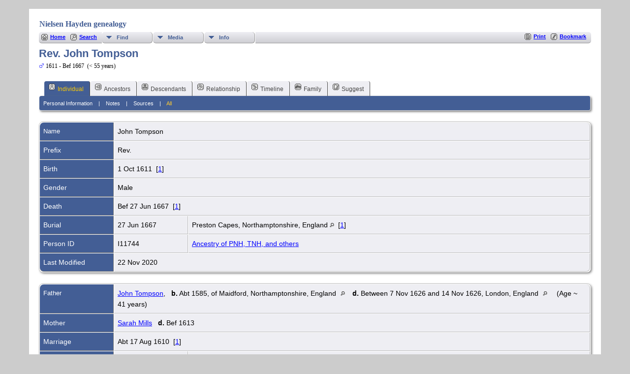

--- FILE ---
content_type: text/html;charset=UTF-8
request_url: https://nielsenhayden.com/genealogy-tng/getperson.php?personID=I11744&tree=nh1
body_size: 4550
content:
<!DOCTYPE html PUBLIC "-//W3C//DTD XHTML 1.0 Transitional//EN">

<html lang="en" xmlns="http://www.w3.org/1999/xhtml">
<head>
<title>Rev. John Tompson b. 1 Oct 1611 d. Bef 27 Jun 1667: NH genealogy</title>
<link rel="canonical" href="http://nielsenhayden.com/genealogy-tng//getperson.php?personID=I11744&tree=nh1" />
<meta name="Keywords" content="" />
<meta name="Description" content="Rev. John Tompson b. 1 Oct 1611 d. Bef 27 Jun 1667: NH genealogy" />
<meta http-equiv="Content-type" content="text/html; charset=UTF-8" />
<meta name="viewport" content="width=device-width, initial-scale=1" />
<link href="css/genstyle.css?v=15.0.1" rel="stylesheet" type="text/css" />
<link href="templates/template133/css/tngtabs2.css" rel="stylesheet" type="text/css" />
<link href="templates/template133/css/templatestyle.css?v=15.0.1" rel="stylesheet" type="text/css" />
<script src="https://code.jquery.com/jquery-3.4.1.min.js" type="text/javascript" integrity="sha384-vk5WoKIaW/vJyUAd9n/wmopsmNhiy+L2Z+SBxGYnUkunIxVxAv/UtMOhba/xskxh" crossorigin="anonymous"></script>
<script src="https://code.jquery.com/ui/1.12.1/jquery-ui.min.js" type="text/javascript" integrity="sha256-VazP97ZCwtekAsvgPBSUwPFKdrwD3unUfSGVYrahUqU=" crossorigin="anonymous"></script>
<script type="text/javascript" src="js/net.js"></script>
<script type="text/javascript">var tnglitbox;</script>
<script type="application/ld+json">
{"@type":"Person","@id":"getperson.php?personID=I11744&amp;tree=nh1","name":"John","familyName":"Tompson","birthPlace":"","birthDate":"1611-10-01","deathPlace":"","deathDate":"1667-06-26"}
</script>

<script type = 'text/javascript'>
function togglednaicon() {
   if ($('.toggleicon2').attr('src').indexOf('desc') > 0) {
      $('.toggleicon2').attr('src',cmstngpath + 'img/tng_sort_asc.gif')
      $('.toggleicon2').attr('title', 'Collapse');
      $('.dnatest').show();
   }
   else {
      $('.toggleicon2').attr('src',cmstngpath + 'img/tng_sort_desc.gif')
      $('.toggleicon2').attr('title', 'Expand');
      $('.dnatest').hide();
   }
}

function show_dnatest() {
      $('.toggleicon2').attr('src',cmstngpath + 'img/tng_sort_asc.gif')
      $('.toggleicon2').attr('title', 'Collapse');
      $('.dnatest').show();
}

function hide_dnatest() {
      $('.toggleicon2').attr('src',cmstngpath + 'img/tng_sort_desc.gif')
      $('.toggleicon2').attr('title', 'Expand');
      $('.dnatest').hide();
}
</script><link href="templates/template133/css/mytngstyle.css?v=15.0.1" rel="stylesheet" type="text/css" />
<script type="text/javascript" src="js/tngmenuhover2.js"></script>
<script type="text/javascript">
// <![CDATA[
var tnglitbox;
var share = 0;
var closeimg = "img/tng_close.gif";
var smallimage_url = 'ajx_smallimage.php?';
var cmstngpath='';
var loadingmsg = 'Loading...';
var expand_msg = "Expand";
var collapse_msg = "Collapse";
//]]>
</script>
<link rel="alternate" type="application/rss+xml" title="RSS" href="tngrss.php" />
<!-- The Next Generation of Genealogy Sitebuilding, v.15.0.1 (6 March 2025), Written by Darrin Lythgoe, 2001-2026 -->
</head>

<body>
<div id="art-main">
    <div class="cleared reset-box"></div>
<div class="art-nav">
	<div class="art-nav-l"></div>
	<div class="art-nav-r"></div>
<div class="art-nav-outer">
<div class="art-nav-wrapper">
<div class="art-nav-inner">
	<ul class="art-hmenu">
		<li>
			<a href="pedigree.php?personID=&amp;tree="><span class="l"></span><span class="r"></span><span class="t"></span></a>
		</li>	
		<li>
			<a href="pedigree.php?personID=&amp;tree="><span class="l"></span><span class="r"></span><span class="t"></span></a>
		</li>	
	</ul>
</div>
</div>
</div>
</div>
<div class="cleared reset-box"></div>
<div class="art-sheet">
        <div class="art-sheet-cc"></div>
        <div class="art-sheet-body">
            <div class="art-content-layout">
                <div class="art-content-layout-row">
                    <div class="art-layout-cell art-content">
<div class="art-post">
    <div class="art-post-body">
		<h2 class="site-head"><a href="index.php"><img src="templates/template133/img/globe-small.jpg" alt="" class="greentree" />Nielsen Hayden genealogy</a></h2>
<div class="menucontainer">
<div class="innercontainer">
<div style="display:inline-flex"><div class="icons">
<a href="index.php"    title="Home" class="tngsmallicon" id="home-smicon">Home</a>
<a href="searchform.php"    title="Search" class="tngsmallicon" id="search-smicon">Search</a>

</div>
<ul class="tngdd" id="tngdd">
<li><a href="#" class="menulink">Find</a>
<ul>
<li><a href="surnames.php"><span class="menu-icon" id="surnames-icon"></span> <div class="menu-label">Surnames</div></a></li>
<li><a href="whatsnew.php"><span class="menu-icon" id="whatsnew-icon"></span> <div class="menu-label">What's New</div></a></li>
<li><a href="mostwanted.php"><span class="menu-icon" id="mw-icon"></span> <div class="menu-label">Most Wanted</div></a></li>
<li><a href="reports.php"><span class="menu-icon" id="reports-icon"></span> <div class="menu-label">Reports</div></a></li>
<li><a href="cemeteries.php"><span class="menu-icon" id="cemeteries-icon"></span> <div class="menu-label">Cemeteries</div></a></li>
</ul>
</li>
<li><a href="#" class="menulink">Media</a>
<ul>
<li><a href="browsemedia.php?mediatypeID=photos"><span class="menu-icon" id="photos-icon"></span> <div class="menu-label">Photos</div></a></li>
<li><a href="browsemedia.php"><span class="menu-icon" id="media-icon"></span> <div class="menu-label">All Media</div></a></li>
</ul>
</li>
<li><a href="#" class="menulink">Info</a>
<ul>
<li><a href="places.php"><span class="menu-icon" id="places-icon"></span> <div class="menu-label">Places</div></a></li>
<li><a href="browsetrees.php"><span class="menu-icon" id="trees-icon"></span> <div class="menu-label">Trees</div></a></li>
<li><a href="browsebranches.php"><span class="menu-icon" id="branches-icon"></span> <div class="menu-label">Branches</div></a></li>
<li><a href="browsenotes.php"><span class="menu-icon" id="notes-icon"></span> <div class="menu-label">Notes</div></a></li>
<li><a href="browsesources.php"><span class="menu-icon" id="sources-icon"></span> <div class="menu-label">Sources</div></a></li>
<li><a href="browserepos.php"><span class="menu-icon" id="repos-icon"></span> <div class="menu-label">Repositories</div></a></li>
<li><a href="browse_dna_tests.php"><span class="menu-icon" id="dna-icon"></span> <div class="menu-label">DNA Tests</div></a></li>
</ul>
</li>
</ul>
</div><div class="icons-rt in-bar">
<a href="#" onclick="newwindow=window.open('/genealogy-tng/getperson.php?personID=I11744&amp;tree=nh1&amp;tngprint=1','tngprint','width=850,height=600,status=no,resizable=yes,scrollbars=yes'); newwindow.focus(); return false;"  rel="nofollow" title="Print" class="tngsmallicon" id="print-smicon">Print</a>
<a href="#" onclick="tnglitbox = new LITBox('ajx_addbookmark.php?p=',{width:350,height:120}); return false;"   title="Bookmark" class="tngsmallicon" id="bmk-smicon">Bookmark</a>

</div>
</div>
</div>
<script type="text/javascript">var tngdd=new tngdd.dd("tngdd");tngdd.init("tngdd","menuhover");</script>
<div class="vcard">
<h1 class="header fn" id="nameheader" style="margin-bottom:5px">Rev. John Tompson</h1><div class="normal"><img src="img/tng_male.gif" width="11" height="11" alt="Male" style="vertical-align: -1px; border: 0px;"/> 1611 - Bef 1667 &nbsp;(&lt; 55 years)</div><br clear="all" />
<div id="tngmenu">
<ul id="tngnav">
<li><a id="a0" href="getperson.php?personID=I11744&amp;tree=nh1" class="here"><span class="tngsmallicon2" id="ind-smicon"></span>Individual</a></li>
<li><a id="a1" href="pedigree.php?personID=I11744&amp;tree=nh1"><span class="tngsmallicon2" id="ped-smicon"></span>Ancestors</a></li>
<li><a id="a2" href="descend.php?personID=I11744&amp;tree=nh1"><span class="tngsmallicon2" id="desc-smicon"></span>Descendants</a></li>
<li><a id="a3" href="relateform.php?primaryID=I11744&amp;tree=nh1"><span class="tngsmallicon2" id="rel-smicon"></span>Relationship</a></li>
<li><a id="a4" href="timeline.php?primaryID=I11744&amp;tree=nh1"><span class="tngsmallicon2" id="time-smicon"></span>Timeline</a></li>
<li><a id="a5" href="familychart.php?personID=I11744&amp;tree=nh1"><span class="tngsmallicon2" id="fam-smicon"></span>Family</a></li>
<li><a id="a6" href="suggest.php?enttype=I&amp;ID=I11744&amp;tree=nh1"><span class="tngsmallicon2" id="sugg-smicon"></span>Suggest</a></li>
</ul>
</div>
<div id="pub-innermenu" class="fieldnameback fieldname smaller rounded4">
<a href="#" class="lightlink" onclick="return infoToggle('info');" id="tng_plink">Personal Information</a> &nbsp;&nbsp; | &nbsp;&nbsp; 
<a href="#" class="lightlink" onclick="return infoToggle('notes');" id="tng_nlink">Notes</a> &nbsp;&nbsp; | &nbsp;&nbsp; 
<a href="#" class="lightlink" onclick="return infoToggle('citations');" id="tng_clink">Sources</a> &nbsp;&nbsp; | &nbsp;&nbsp; 
<a href="#" class="lightlink3" onclick="return infoToggle('all');" id="tng_alink">All</a>
</div><br/>
<script type="text/javascript" src="js/getperson.js"></script>
<script type="text/javascript">
function infoToggle(part) {
	if( part == "all" ) {
		jQuery('#info').show();
$('#notes').show();
$('#tng_nlink').attr('class','lightlink');
$('#citations').show();
$('#tng_clink').attr('class','lightlink');
		jQuery('#tng_alink').attr('class','lightlink3');
		jQuery('#tng_plink').attr('class','lightlink');
	}
	else {
		innerToggle(part,"info","tng_plink");
innerToggle(part,"notes","tng_nlink");
innerToggle(part,"citations","tng_clink");
		jQuery('#tng_alink').attr('class','lightlink');
	}
	return false;
}
</script>

<ul class="nopad">
<li id="info" style="list-style-type: none; ">
<table cellspacing="1" cellpadding="4" class="whiteback tfixed">
<col class="labelcol"/><col style="width:150px"/><col />
<tr>
<td valign="top" class="fieldnameback indleftcol lt1"  id="info1"><span class="fieldname">Name</span></td>
<td valign="top" colspan="2" class="databack"><span class="n"><span class="given-name">John</span> <span class="family-name">Tompson</span></span>&nbsp;</td></tr>
<tr>
<td valign="top" class="fieldnameback lt2" ><span class="fieldname">Prefix</span></td>
<td valign="top" colspan="2" class="databack">Rev.&nbsp;</td></tr>
<tr>
<td valign="top" class="fieldnameback lt3" ><span class="fieldname">Birth</span></td>
<td valign="top" class="databack" colspan='2'>1 Oct 1611&nbsp; [<a href="#cite1" onclick="$('citations').style.display = '';">1</a>]&nbsp;</td>
</tr>
<tr>
<td valign="top" class="fieldnameback lt5" ><span class="fieldname">Gender</span></td>
<td valign="top" colspan="2" class="databack">Male&nbsp;</td></tr>
<tr>
<td valign="top" class="fieldnameback lt6" ><span class="fieldname">Death</span></td>
<td valign="top" class="databack" colspan='2'>Bef 27 Jun 1667&nbsp; [<a href="#cite1" onclick="$('citations').style.display = '';">1</a>]&nbsp;</td>
</tr>
<tr>
<td valign="top" class="fieldnameback lt7" ><span class="fieldname">Burial</span></td>
<td valign="top" class="databack">27 Jun 1667&nbsp;</td>
<td valign="top" class="databack">Preston Capes, Northamptonshire, England <a href="placesearch.php?psearch=Preston+Capes%2C+Northamptonshire%2C+England&amp;tree=nh1" title="Find all individuals with events at this location"><img src="img/tng_search_small.gif" alt="Find all individuals with events at this location" style="width: 9px; height: 9px; border:0" /></a>&nbsp; [<a href="#cite1" onclick="$('citations').style.display = '';">1</a>]&nbsp;</td>
</tr>
<tr>
<td valign="top" class="fieldnameback lt8" ><span class="fieldname">Person ID</span></td>
<td valign="top" class="databack">I11744&nbsp;</td>
<td valign="top" class="databack"><a href="showtree.php?tree=nh1">Ancestry of PNH, TNH, and others</a></td>
</tr>
<tr>
<td valign="top" class="fieldnameback lt9" ><span class="fieldname">Last Modified</span></td>
<td valign="top" colspan="2" class="databack">22 Nov 2020&nbsp;</td></tr>
</table>
<br/>
<table cellspacing="1" cellpadding="4" class="whiteback tfixed">
<col class="labelcol"/><col style="width:150px"/><col />
<tr>
<td valign="top" class="fieldnameback indleftcol lt10"  id="famF7439_1"><span class="fieldname">Father</span></td>
<td valign="top" colspan="2" class="databack"><a href="getperson.php?personID=I84&amp;tree=nh1">John Tompson</a>, &nbsp; <strong>b.</strong> Abt 1585, of Maidford, Northamptonshire, England <a href="placesearch.php?tree=nh1&amp;psearch=of+Maidford%2C+Northamptonshire%2C+England" title="Find all individuals with events at this location"><img src="img/tng_search_small.gif" class="placeimg" alt="Find all individuals with events at this location" style="width: 9px; height: 9px;" /></a><strong>d.</strong> Between 7 Nov 1626 and 14 Nov 1626, London, England <a href="placesearch.php?tree=nh1&amp;psearch=London%2C+England" title="Find all individuals with events at this location"><img src="img/tng_search_small.gif" class="placeimg" alt="Find all individuals with events at this location" style="width: 9px; height: 9px;" /></a> (Age ~ 41 years)&nbsp;</td></tr>
<tr>
<td valign="top" class="fieldnameback lt11" ><span class="fieldname">Mother</span></td>
<td valign="top" colspan="2" class="databack"><a href="getperson.php?personID=I11742&amp;tree=nh1">Sarah Mills</a> &nbsp; <strong>d.</strong> Bef 1613&nbsp;</td></tr>
<tr>
<td valign="top" class="fieldnameback lt12" ><span class="fieldname">Marriage</span></td>
<td valign="top" class="databack" colspan='2'>Abt 17 Aug 1610&nbsp; [<a href="#cite1" onclick="$('citations').style.display = '';">1</a>]&nbsp;</td>
</tr>
<tr>
<td valign="top" class="fieldnameback lt14" ><span class="fieldname">Family ID</span></td>
<td valign="top" class="databack">F7439&nbsp;</td>
<td valign="top" class="databack"><a href="familygroup.php?familyID=F7439&amp;tree=nh1">Group Sheet</a>&nbsp; | &nbsp;<a href='familychart.php?familyID=F7439&amp;tree=nh1'>Family Chart</a></td>
</tr>
</table>
<br/>
<table cellspacing="1" cellpadding="4" class="whiteback tfixed">
<col class="labelcol"/><col style="width:150px"/><col />
<tr>
<td valign="top" class="fieldnameback indleftcol lt15"  id="famF7601_1"><span class="fieldname">Family</span></td>
<td valign="top" colspan="2" class="databack"><a href="getperson.php?personID=I11883&amp;tree=nh1">Jane Knightley</a>&nbsp;</td></tr>
<tr>
<td valign="top" class="fieldnameback lt16" ><span class="fieldname">Marriage</span></td>
<td valign="top" class="databack">1 Oct 1644&nbsp;</td>
<td valign="top" class="databack">Fawsley, Northamptonshire, England <a href="placesearch.php?psearch=Fawsley%2C+Northamptonshire%2C+England&amp;tree=nh1" title="Find all individuals with events at this location"><img src="img/tng_search_small.gif" alt="Find all individuals with events at this location" style="width: 9px; height: 9px; border:0" /></a>&nbsp; [<a href="#cite1" onclick="$('citations').style.display = '';">1</a>]&nbsp;</td>
</tr>
<tr>
<td valign="top" class="fieldnameback"><span class="fieldname">Children&nbsp;</span></td>
<td colspan="2" class="databack">
<table cellpadding = "0" cellspacing = "0" style="width: 100%">
<tr><td valign="top" width="10">&nbsp;</td><td onmouseover="highlightChild(1,'I11884');" onmouseout="highlightChild(0,'I11884');" class="unhighlightedchild" id="childI11884">1. <a href="getperson.php?personID=I11884&amp;tree=nh1">Richard Tompson</a>, &nbsp; <strong>b.</strong> Bef 30 Apr 1646</td></tr>
</table>
</td>
</tr>
<tr>
<td valign="top" class="fieldnameback lt18" ><span class="fieldname">Family ID</span></td>
<td valign="top" class="databack">F7601&nbsp;</td>
<td valign="top" class="databack"><a href="familygroup.php?familyID=F7601&amp;tree=nh1">Group Sheet</a>&nbsp; | &nbsp;<a href='familychart.php?familyID=F7601&amp;tree=nh1'>Family Chart</a></td>
</tr>
<tr>
<td valign="top" class="fieldnameback lt19" ><span class="fieldname">Last Modified</span></td>
<td valign="top" colspan="2" class="databack">3 Jun 2020&nbsp;</td></tr>
</table>
<br />
</li> <!-- end info -->
<li id="notes" style="list-style-type: none; ">
<table cellspacing="1" cellpadding="4" class="whiteback tfixed">
<col class="labelcol"/><col />
<tr>
<td valign="top" class="fieldnameback indleftcol" id="notes1"><span class="fieldname">Notes&nbsp;</span></td>
<td valign="top" class="databack"><ul>
<li>He matriculated from Lincoln College, Oxford, age 16, on 25 Oct 1628, received his B.A. 24 Apr 1632, and his M.A. 24 Jan 1635. He was installed as perpetual vicar of Preston Capes on 24 Jan 1643 or 1644 by its patron, Richard Knightley, armiger.</li>
</ul>
</td>
</tr>
</table>
<br />
</li> <!-- end notes -->
<li id="citations" style="list-style-type: none; ">
<table cellspacing="1" cellpadding="4" class="whiteback tfixed">
<col class="labelcol"/><col />
<tr>
<td valign="top" class="fieldnameback indleftcol" id="citations1"><a name="sources"><span class="fieldname">Sources&nbsp;</span></a></td>
<td valign="top" class="databack"><ol class="citeblock"><li><a name="cite1"></a>[<a href="showsource.php?sourceID=S4234&amp;tree=nh1">S4234</a>]  Randy A. West, "John Tompson of Preston Capes, Northamptonshire, First Husband of Alice<sup>1</sup> (Freeman) (Thompson) Parke of Massachusetts and Connecticut." <i>The American Genealogist</i> 91:39, Apr/Jul/Oct 2019. <br /></li>
</ol></td>
</tr>
</table>
<br />
</li> <!-- end citations -->
</ul>
</div>
<br/>


		<div class="cleared"></div>
    </div>
</div>

                      <div class="cleared"></div>
                    </div>
                </div>
            </div>
            <div class="cleared"></div>
            <div class="art-footer">
                <div class="art-footer-body">
                            <div class="art-footer-text">
                                
						<div class="dotted-line">&nbsp;</div>
                       <a href="tngrss.php" class="art-rss-tag-icon" title="RSS"></a>
		<script type="text/javascript">
		//<![CDATA[
		jQuery(document).ready(function() {
			jQuery('.media-preview img').on('mouseover touchstart',function(e) {
				e.preventDefault();
				var items = this.parentElement.id.match(/img-(\d+)-(\d+)-(.*)/);
				var key = items[2] && items[2] != "0" ? items[1]+"_"+items[2] : items[1];
				var parts = items[3].split('~~');
				if(jQuery('#prev'+key).css('display') == "none")
					showPreview(items[1],items[2],parts[0],parts[1],key,'standard');
				else
					closePreview(key);
			});
			jQuery('.media-preview img').on('mouseout',function(e) {
				var items = this.parentElement.id.match(/img-(\d+)-(\d+)-(.*)/);
				var key = items[2] && items[2] != "0" ? items[1]+"_"+items[2] : items[1];
				closePreview(key);
			});
			jQuery(document).on('click touchstart', '.prev-close img', function(e) {
				var items;
				items = this.id.match(/close-(\d+)_(\d+)/);
				if(!items)
					items = this.id.match(/close-(\d+)/);
				var key = items[2] && items[2] != "0" ? items[1]+"_"+items[2] : items[1];
				closePreview(key);
			});
		});
		//]]>
		</script>
<p class="smaller center">This site powered by <a href="https://tngsitebuilding.com" class="footer" target="_blank" title="Learn more about TNG">The Next Generation of Genealogy Sitebuilding</a> v. 15.0.1,  written by Darrin Lythgoe  &copy; 2001-2026.</p>
<p class="smaller center">Maintained by <a href="suggest.php?" class="footer" title="Contact Us">P &amp; T Nielsen Hayden</a>.</p>
                            </div>
                    <div class="cleared"></div>
                </div>
            </div>
    		<div class="cleared"></div>
        </div>
    </div>
    <div class="cleared"></div>
	<br/>
</div><script type="text/javascript" src="js/litbox.js"></script>
</body>
</html>
